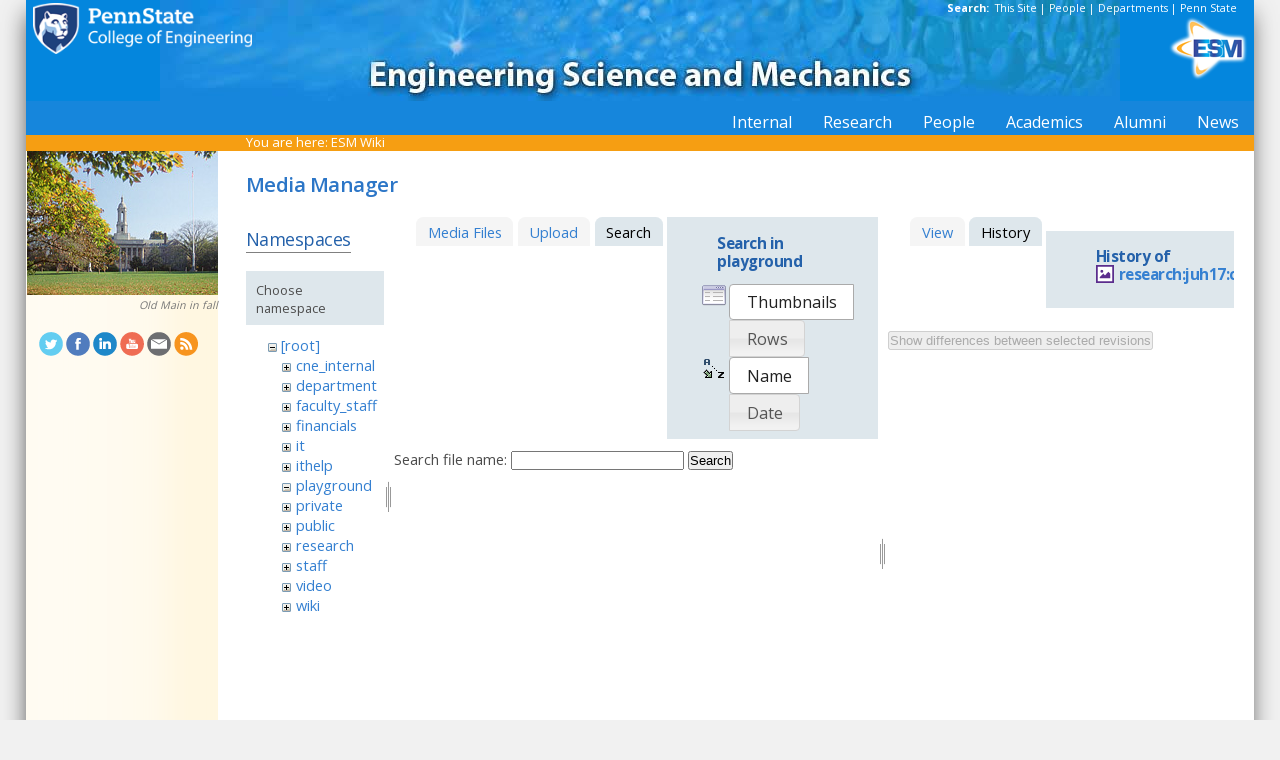

--- FILE ---
content_type: text/html; charset=utf-8
request_url: https://sites.esm.psu.edu/wiki/start?tab_files=search&do=media&tab_details=history&image=research%3Ajuh17%3Acoverimage%3Ajjshi_loc_2011.png&ns=playground
body_size: 18655
content:
<!DOCTYPE html>
<html>
<head>
  <meta http-equiv="Content-Type" content="text/html; charset=utf-8" />
  <title>
    ESM Wiki    [ESM Wiki]
  </title>

  <meta name="generator" content="DokuWiki"/>
<meta name="robots" content="noindex,nofollow"/>
<link rel="search" type="application/opensearchdescription+xml" href="/wiki/lib/exe/opensearch.php" title="ESM Wiki"/>
<link rel="start" href="/wiki/"/>
<link rel="contents" href="/wiki/start?do=index" title="Sitemap"/>
<link rel="manifest" href="/wiki/lib/exe/manifest.php"/>
<link rel="alternate" type="application/rss+xml" title="Recent Changes" href="/wiki/feed.php"/>
<link rel="alternate" type="application/rss+xml" title="Current namespace" href="/wiki/feed.php?mode=list&amp;ns=playground"/>
<link rel="alternate" type="text/html" title="Plain HTML" href="/wiki/_export/xhtml/start"/>
<link rel="alternate" type="text/plain" title="Wiki Markup" href="/wiki/_export/raw/start"/>
<link rel="stylesheet" href="/wiki/lib/exe/css.php?t=public&amp;tseed=d4ec959b682cd820a9917dbc21725a30"/>
<!--[if gte IE 9]><!-->
<script >/*<![CDATA[*/var NS='playground';var JSINFO = {"id":"start","namespace":"playground","ACT":"media","useHeadingNavigation":1,"useHeadingContent":1};
/*!]]>*/</script>
<script src="/wiki/lib/exe/jquery.php?tseed=f0349b609f9b91a485af8fd8ecd4aea4" defer="defer">/*<![CDATA[*/
/*!]]>*/</script>
<script src="/wiki/lib/exe/js.php?t=public&amp;tseed=d4ec959b682cd820a9917dbc21725a30" defer="defer">/*<![CDATA[*/
/*!]]>*/</script>
<!--<![endif]-->
<link href="/css/inside.css" rel="stylesheet" type="text/css" />
<link href='https://fonts.googleapis.com/css?family=Open+Sans:700,600,400' rel='stylesheet' type='text/css'>
  <link rel="shortcut icon" href="/wiki/lib/tpl/public/images/favicon.ico" />
<link rel="apple-touch-icon" href="/wiki/lib/tpl/public/images/apple-touch-icon.png" />
<script type="text/javascript">
  // Google Analytics by Bill Ames
  var _gaq = _gaq || [];
  _gaq.push(['_setAccount', 'UA-35002587-1']);
  _gaq.push(['_setDomainName', 'esm.psu.edu']);
  _gaq.push(['_trackPageview']);

  (function() {
    var ga = document.createElement('script'); ga.type = 'text/javascript'; ga.async = true;
    ga.src = ('https:' == document.location.protocol ? 'https://ssl' : 'http://www') + '.google-analytics.com/ga.js';
    var s = document.getElementsByTagName('script')[0]; s.parentNode.insertBefore(ga, s);
  })();

// This code prevents the clicky TOC toggling. - AJM
jQuery(document).ready(function() {
 jQuery('#dw__toc h3').off('click');
});
 
</script>
</head>
<body>
<div id="container">
<div id="multisearch"> 
	<strong>Search: </strong>&nbsp;<a href=https://sites.esm.psu.edu/search>This Site</a> | 
	<a href="http://www.psu.edu/directory/" target="_blank">People</a> | 
	<a href="http://www.psu.edu/directory/dept/" target="_blank">Departments</a> | 
	<a href="http://search.psu.edu" target="_blank">Penn State</a>
</div>
<div id="banner">
    <a href="http://www.psu.edu"><img id="psumark" src="/img2/PSU_mark_reverse-short2.png" alt="Penn State" /></a>
    <a href=http://www.esm.psu.edu><img id="bannerimg" src="/img/banner_blue.jpg" alt="ESM" /></a>
    <a href=http://www.esm.psu.edu/><span id="mobiletitle">Engineering Science<br /> and Mechanics</span><img id="ligature" src="/img2/ligature.png" alt="ESM" /></a>
</div> 
<!-- Masthead Ends Here --><div id="tabs-wrap"><div id="tabs"><ul><li><div class="dropcontainer"><a href="https://sites.esm.psu.edu/"><span>Internal</span></a><ul class="dropdown"></ul></div></li><li><div class="dropcontainer"><a href="http://www.esm.psu.edu/research/index.aspx"><span>Research</span></a><ul class="dropdown"></ul></div></li><li><div class="dropcontainer"><a href="http://www.esm.psu.edu/department/faculty-staff-list.aspx"><span>People</span></a><ul class="dropdown"><li><a href="http://www.esm.psu.edu/department/faculty-list.aspx">Faculty</a></li><li><a href="http://www.esm.psu.edu/department/staff-list.aspx">Staff</a></li><li><a href="http://www.esm.psu.edu/department/faculty-staff-list.aspx">Directory</a></li></ul></div></li><li><div class="dropcontainer"><a href="https://sites.esm.psu.edu"><span>Academics</span></a><ul class="dropdown"><li><a href="http://www.esm.psu.edu/academics/undergraduate/prospective-students.aspx">Undergrad</a></li><li><a href="http://www.esm.psu.edu/academics/graduate/prospective-students.aspx">Graduate</a></li><li><a href="http://www.esm.psu.edu/academics/graduate/one-year-masters-degree-programs.aspx">One-Year <br />Professional Degrees</a></li></ul></div></li><li><div class="dropcontainer"><a href="http://www.esm.psu.edu/alumni/index.aspx"><span>Alumni</span></a><ul class="dropdown"></ul></div></li><li><div class="dropcontainer"><a href="http://www.esm.psu.edu/news/"><span>News</span></a><ul class="dropdown"><li><a href="https://sites.esm.psu.edu/news/">Archives</a></li></ul></div></li></ul></div></div><!-- Tabs Border Starts Here -->
	<div id="tabsBorder">
	<div id="crumbs">
    
          <span class="bchead">You are here: </span><span class="home"><bdi><a href="/wiki/start" class="wikilink1" title="start" data-wiki-id="start">ESM Wiki</a></bdi></span>    	</div>
	</div> <!-- tabsBorder -->
<!-- Tabs Border Ends Here -->

<div id="middle-wrap">
<div id="navigationwrap">
<div id="navigation">
	<div id="sidebar_image"><a href="http://www.psu.edu/ur/about/markers/oldmain/oldmain.html"><img src="/litecms/media/RandomSidebarImages/88_old_main_fall1.jpg" width="191" height="144" alt="Old Main in fall" title="Old Main in fall" /></a><br /><a href="http://www.psu.edu/ur/about/markers/oldmain/oldmain.html">Old Main in fall</a></div>	</div> <!-- navigation end --> 
	<div id="socialmedia">
<a href="https://twitter.com/PSUESM" onclick="javascript:window.open(this.href, '', 'menubar=no,toolbar=no,resizable=yes,scrollbars=yes,height=768,width=1024');return false;">
<img src="/litecms/media/social_media/183_twitter.png" width="24" height="24" alt="Twitter Icon" title="Twitter" /></a>
<a href="https://www.facebook.com/psuesm" onclick="javascript:window.open(this.href, '', 'menubar=no,toolbar=no,resizable=yes,scrollbars=yes,height=768,width=1024');return false;"><img src="/litecms/media/social_media/177_facebook.png" width="24" height="24" alt="Facebook icon" title="Facebook" /></a>
<!-- <a href="http://www.linkedin.com/groups?gid=155040" onclick="javascript:window.open(this.href, '', 'menubar=no,toolbar=no,resizable=yes,scrollbars=yes,height=768,width=1024');return false;"><img src="/litecms/media/social_media/180_linkedin.png" width="24" height="24" alt="LinkedIn icon" title="LinkedIn" /></a> -->
<a href="https://www.linkedin.com/groups/13339066/" onclick="javascript:window.open(this.href, '', 'menubar=no,toolbar=no,resizable=yes,scrollbars=yes,height=768,width=1024');return false;"><img src="/litecms/media/social_media/180_linkedin.png" width="24" height="24" alt="LinkedIn icon" title="LinkedIn" /></a>
<a href="http://www.youtube.com/user/PSUESM" onclick="javascript:window.open(this.href, '', 'menubar=no,toolbar=no,resizable=yes,scrollbars=yes,height=768,width=1024');return false;"><img src="/litecms/media/social_media/181_youtube.png" width="24" height="24" alt="YoutTube" title="YouTube" /></a>
<a href="http://www.esm.psu.edu/contact" onclick="javascript:window.open(this.href, '', 'menubar=no,toolbar=no,resizable=yes,scrollbars=yes,height=768,width=1024');return false;"><img src="/litecms/media/social_media/185_email.png" width="24" height="24" alt="Email icon" title="Email" /></a>
<a href="http://www.esm.psu.edu/news/xml-rss2.php" onclick="javascript:window.open(this.href, '', 'menubar=no,toolbar=no,resizable=yes,scrollbars=yes,height=768,width=1024');return false;"><img src="/litecms/media/social_media/182_rss.png" width="24" height="24" alt="RSS icon" title="ESM Blog" /></a>
</div><!--socialmedia--></div> <!-- navigationwrap end -->

<div id="content-wrap">
<!-- Content Starts Here -->
<div id="content" class="dokuwiki">
<div id="mediamanager__page">
<h1>Media Manager</h1>
<div class="panel namespaces">
<h2>Namespaces</h2>
<div class="panelHeader">Choose namespace</div>
<div class="panelContent" id="media__tree">

<ul class="idx">
<li class="media level0 open"><img src="/wiki/lib/images/minus.gif" alt="−" /><div class="li"><a href="/wiki/start?ns=&amp;tab_files=files&amp;do=media&amp;tab_details=history&amp;image=research%3Ajuh17%3Acoverimage%3Ajjshi_loc_2011.png" class="idx_dir">[root]</a></div>
<ul class="idx">
<li class="media level1 closed"><img src="/wiki/lib/images/plus.gif" alt="+" /><div class="li"><a href="/wiki/start?ns=cne_internal&amp;tab_files=files&amp;do=media&amp;tab_details=history&amp;image=research%3Ajuh17%3Acoverimage%3Ajjshi_loc_2011.png" class="idx_dir">cne_internal</a></div></li>
<li class="media level1 closed"><img src="/wiki/lib/images/plus.gif" alt="+" /><div class="li"><a href="/wiki/start?ns=department&amp;tab_files=files&amp;do=media&amp;tab_details=history&amp;image=research%3Ajuh17%3Acoverimage%3Ajjshi_loc_2011.png" class="idx_dir">department</a></div></li>
<li class="media level1 closed"><img src="/wiki/lib/images/plus.gif" alt="+" /><div class="li"><a href="/wiki/start?ns=faculty_staff&amp;tab_files=files&amp;do=media&amp;tab_details=history&amp;image=research%3Ajuh17%3Acoverimage%3Ajjshi_loc_2011.png" class="idx_dir">faculty_staff</a></div></li>
<li class="media level1 closed"><img src="/wiki/lib/images/plus.gif" alt="+" /><div class="li"><a href="/wiki/start?ns=financials&amp;tab_files=files&amp;do=media&amp;tab_details=history&amp;image=research%3Ajuh17%3Acoverimage%3Ajjshi_loc_2011.png" class="idx_dir">financials</a></div></li>
<li class="media level1 closed"><img src="/wiki/lib/images/plus.gif" alt="+" /><div class="li"><a href="/wiki/start?ns=it&amp;tab_files=files&amp;do=media&amp;tab_details=history&amp;image=research%3Ajuh17%3Acoverimage%3Ajjshi_loc_2011.png" class="idx_dir">it</a></div></li>
<li class="media level1 closed"><img src="/wiki/lib/images/plus.gif" alt="+" /><div class="li"><a href="/wiki/start?ns=ithelp&amp;tab_files=files&amp;do=media&amp;tab_details=history&amp;image=research%3Ajuh17%3Acoverimage%3Ajjshi_loc_2011.png" class="idx_dir">ithelp</a></div></li>
<li class="media level1 open"><img src="/wiki/lib/images/minus.gif" alt="−" /><div class="li"><a href="/wiki/start?ns=playground&amp;tab_files=files&amp;do=media&amp;tab_details=history&amp;image=research%3Ajuh17%3Acoverimage%3Ajjshi_loc_2011.png" class="idx_dir">playground</a></div></li>
<li class="media level1 closed"><img src="/wiki/lib/images/plus.gif" alt="+" /><div class="li"><a href="/wiki/start?ns=private&amp;tab_files=files&amp;do=media&amp;tab_details=history&amp;image=research%3Ajuh17%3Acoverimage%3Ajjshi_loc_2011.png" class="idx_dir">private</a></div></li>
<li class="media level1 closed"><img src="/wiki/lib/images/plus.gif" alt="+" /><div class="li"><a href="/wiki/start?ns=public&amp;tab_files=files&amp;do=media&amp;tab_details=history&amp;image=research%3Ajuh17%3Acoverimage%3Ajjshi_loc_2011.png" class="idx_dir">public</a></div></li>
<li class="media level1 closed"><img src="/wiki/lib/images/plus.gif" alt="+" /><div class="li"><a href="/wiki/start?ns=research&amp;tab_files=files&amp;do=media&amp;tab_details=history&amp;image=research%3Ajuh17%3Acoverimage%3Ajjshi_loc_2011.png" class="idx_dir">research</a></div></li>
<li class="media level1 closed"><img src="/wiki/lib/images/plus.gif" alt="+" /><div class="li"><a href="/wiki/start?ns=staff&amp;tab_files=files&amp;do=media&amp;tab_details=history&amp;image=research%3Ajuh17%3Acoverimage%3Ajjshi_loc_2011.png" class="idx_dir">staff</a></div></li>
<li class="media level1 closed"><img src="/wiki/lib/images/plus.gif" alt="+" /><div class="li"><a href="/wiki/start?ns=video&amp;tab_files=files&amp;do=media&amp;tab_details=history&amp;image=research%3Ajuh17%3Acoverimage%3Ajjshi_loc_2011.png" class="idx_dir">video</a></div></li>
<li class="media level1 closed"><img src="/wiki/lib/images/plus.gif" alt="+" /><div class="li"><a href="/wiki/start?ns=wiki&amp;tab_files=files&amp;do=media&amp;tab_details=history&amp;image=research%3Ajuh17%3Acoverimage%3Ajjshi_loc_2011.png" class="idx_dir">wiki</a></div></li>
</ul></li>
</ul>
</div>
</div>
<div class="panel filelist">
<h2 class="a11y">Media Files</h2>
<ul class="tabs">
<li><a href="/wiki/start?tab_files=files&amp;do=media&amp;tab_details=history&amp;image=research%3Ajuh17%3Acoverimage%3Ajjshi_loc_2011.png&amp;ns=playground">Media Files</a></li>
<li><a href="/wiki/start?tab_files=upload&amp;do=media&amp;tab_details=history&amp;image=research%3Ajuh17%3Acoverimage%3Ajjshi_loc_2011.png&amp;ns=playground">Upload</a></li>
<li><strong>Search</strong></li>
</ul>
<div class="panelHeader">
<h3>Search in <strong>playground</strong></h3>
<form method="get" action="/wiki/start" class="options doku_form" accept-charset="utf-8"><input type="hidden" name="sectok" value="" /><input type="hidden" name="do" value="media" /><input type="hidden" name="tab_files" value="search" /><input type="hidden" name="tab_details" value="history" /><input type="hidden" name="image" value="research:juh17:coverimage:jjshi_loc_2011.png" /><input type="hidden" name="ns" value="playground" /><div class="no"><ul>
<li class="listType"><label for="listType__thumbs" class="thumbs">
<input name="list_dwmedia" type="radio" value="thumbs" id="listType__thumbs" class="thumbs" checked="checked" />
<span>Thumbnails</span>
</label><label for="listType__rows" class="rows">
<input name="list_dwmedia" type="radio" value="rows" id="listType__rows" class="rows" />
<span>Rows</span>
</label></li>
<li class="sortBy"><label for="sortBy__name" class="name">
<input name="sort_dwmedia" type="radio" value="name" id="sortBy__name" class="name" checked="checked" />
<span>Name</span>
</label><label for="sortBy__date" class="date">
<input name="sort_dwmedia" type="radio" value="date" id="sortBy__date" class="date" />
<span>Date</span>
</label></li>
<li><button value="1" type="submit">Apply</button></li>
</ul>
</div></form></div>
<div class="panelContent">
<div class="search">
<form id="dw__mediasearch" action="/wiki/start?do=media&amp;tab_files=search&amp;tab_details=history&amp;image=research%3Ajuh17%3Acoverimage%3Ajjshi_loc_2011.png&amp;ns=playground" method="post" accept-charset="utf-8" class="doku_form"><input type="hidden" name="sectok" value="" /><input type="hidden" name="ns" value="playground" /><input type="hidden" name="mediado" value="searchlist" /><div class="no"><p ><label >
<span>Search file name:</span>
<input name="q" type="text" title="Search in playground:*" value="" />
</label> <button value="1" type="submit">Search</button></p></div></form></div>
</div>
</div>
<div class="panel file">
<h2 class="a11y">File</h2>
<ul class="tabs">
<li><a href="/wiki/start?tab_details=view&amp;do=media&amp;tab_files=search&amp;image=research%3Ajuh17%3Acoverimage%3Ajjshi_loc_2011.png&amp;ns=playground">View</a></li>
<li><strong>History</strong></li>
</ul>
<div class="panelHeader"><h3>History of <strong><a href="/wiki/_media/research:juh17:coverimage:jjshi_loc_2011.png" class="select mediafile mf_png" title="View original file">research:juh17:coverimage:jjshi_loc_2011.png</a></strong></h3></div>
<div class="panelContent">
<form id="page__revisions" action="/wiki/start?image=research%3Ajuh17%3Acoverimage%3Ajjshi_loc_2011.png&amp;do=media&amp;tab_files=search&amp;tab_details=history&amp;ns=playground" class="changes doku_form" method="post" accept-charset="utf-8"><input type="hidden" name="sectok" value="" /><input type="hidden" name="mediado" value="diff" /><div class="no"><ul ></ul><button name="do[diff]" value="1" type="submit">Show differences between selected revisions</button></div></form><div class="pagenav"></div></div>
</div>
</div>
<div class="meta">
	<div class="doc">
		<bdi>start.txt</bdi> · Last modified: 2014/01/28 18:17 by <bdi>127.0.0.1</bdi>	</div>
</div>
<hr/> 

<div class="dirspacer">&nbsp;</div>

<div class="footerinc">
  <a  href="/wiki/feed.php" title="Recent changes RSS feed"><img src="/wiki/lib/tpl/public/images/button-rss.png" width="80" height="15" alt="Recent changes RSS feed" /></a>

  <a  href="http://www.php.net" title="Powered by PHP"><img src="/wiki/lib/tpl/public/images/button-php.gif" width="80" height="15" alt="Powered by PHP" /></a>

  <a  href="http://validator.w3.org/check/referer" title="Valid XHTML 1.0"><img src="/wiki/lib/tpl/public/images/button-xhtml.png" width="80" height="15" alt="Valid XHTML 1.0" /></a>

  <a  href="http://jigsaw.w3.org/css-validator/check/referer" title="Valid CSS"><img src="/wiki/lib/tpl/public/images/button-css.png" width="80" height="15" alt="Valid CSS" /></a>

  <a  href="http://wiki.splitbrain.org/wiki:dokuwiki" title="Driven by DokuWiki"><img src="/wiki/lib/tpl/public/images/button-dw.png" width="80" height="15" alt="Driven by DokuWiki" /></a>

  <a  href="https://secure.esm.psu.edu/wiki/start?tab_files=search&do=media&tab_details=history&image=research%3Ajuh17%3Acoverimage%3Ajjshi_loc_2011.png&ns=playground" title="Edit View"><img src="/wiki/lib/tpl/public/images/button-edit.png" width="80" height="15" alt="Edit" /></a>
</div>

  </div> <!-- content end -->
</div> <!-- content-wrap end -->
</div> <!-- middle-wrap end -->
<script language="javascript" type="text/javascript">
function TextOnly()
{
window.open("http://transcoder.usablenet.com:8080/tt/http://" + location.host + location.pathname);
}
</script>
<div id="footer">
	<ul>
				<li><a href="mailto:webmaster@esm.psu.edu">Email Webmaster</a></li>
		<li>::</li>
		<li><a href="JavaScript:TextOnly()">Text Only Version</a></li>
		<li>::</li>
		<li><a href="http://www.psu.edu/ur/legal.html" target="_blank">Privacy &amp; Legal Statements</a></li>
		<li>::</li>
		<li><a href="http://www.psu.edu/ur/hotline.html" target="_blank">Hotlines</a></li>
		<li>::</li>
		<li><a href="http://www.psu.edu/ur/copyright.html" target="_blank">Copyright Info</a></li>
	</ul>
	<ul>	
		<li><a href="http://www.engr.psu.edu">College of Engineering</a> </li>
		<li>::</li>
		<li><a href="/support/it/">IT Support</a></li>
		<li>::</li>
		<li><a href="http://www.esm.psu.edu/department/contact-us.aspx" target='_blank'>Contact ESM</a></li>
		<li>::</li>
		<li><a href="http://www.esm.psu.edu/department/faculty-staff-list.aspx">ESM Faculty Directory</a></li>
		<li>::</li>
		<li>&copy; 2026 <a href="http://www.psu.edu" target="_blank">The Pennsylvania State University</a></li>
	</ul>
</div> <!-- footer -->
</div> <!-- container end -->
<img src="/wiki/lib/exe/taskrunner.php?id=start&amp;1768398585" width="2" height="1" alt="" /></body>
</html>
